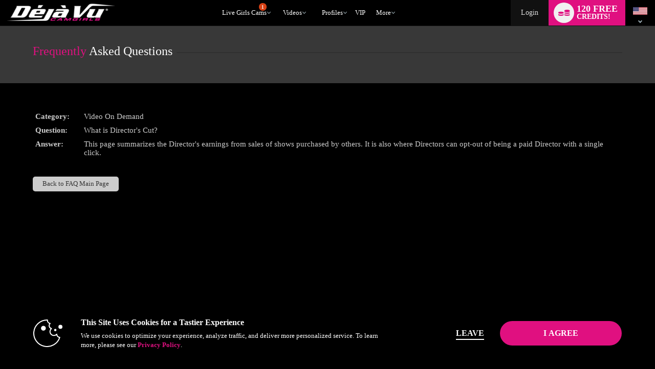

--- FILE ---
content_type: text/plain; charset=utf-8
request_url: https://www.dejavucamgirls.net/metrics/J6ES/kNuv6D9/R5YNh/h?q=ZMmgiQ94M6Qs1sIu9AK6
body_size: -16
content:
vXAZTfXrWOp355wrhmyXCZmsW8zqHiUrOpsH7T1O8h9odIwlrwEuZQxMQWmAt9Bp/vpH5c5gAAsa06zCLOY3B/IbgL3ReQ==

--- FILE ---
content_type: text/javascript; charset=utf-8
request_url: https://www.dejavucamgirls.net/iojs/5.11.0/logo.js
body_size: 294
content:
/*
 Copyright(c) 2025 TransUnion LLC. All Rights Reserved. 80808bae-d4c3-47ac-9929-5d77264d823c
*/
(function(){
(function c(){var a=window,b=a.io_global_object_name||"IGLOO";a=a[b]=a[b]||{};a=a.fp=a.fp||{};b=a.io_ddp;if(a.logoMain)return!1;a.logoMain=c;a.logoVer="5.11.0";b&&b._if_ubb&&(b._CTOKEN="zsp994vr9yEnoFRZS7cNEBNS3t0TAdHqHAaNB0FkihY=",b._if_ubb());try{a.api.io_bb.add("LID","uUFEW0YzpII+wGAX9iQWLw")}catch(d){}})();
}).call(this);
